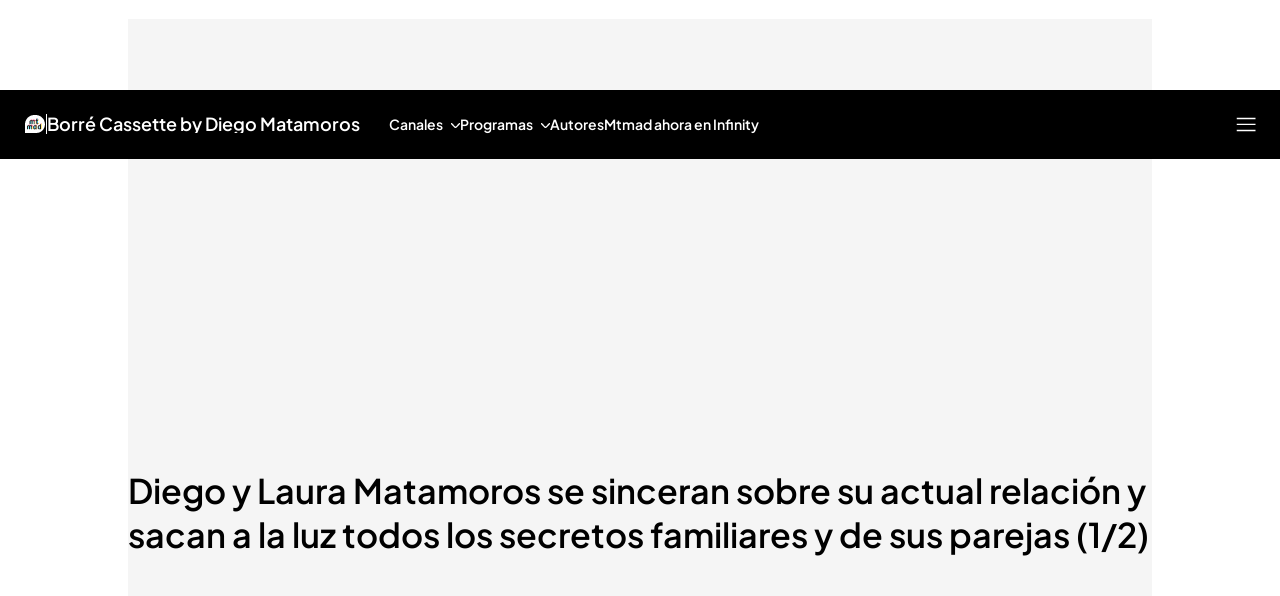

--- FILE ---
content_type: application/x-javascript
request_url: https://baul.mediaset.es/dist-maivs-modules/_astro/navigation.DQ78qkGC.js
body_size: -35
content:
import{a as e}from"./index.BSdFiPHn.js";const o=e(!1),a=e(!1),n=e(!1),c=e(!1),i=e(!1),t=e(!1),l=e(!1),d=e({hasMiddleData:!1,checkCookieLogin:!1});function M(){o.set(!o.get())}const r=()=>{a.set(!0)},f=()=>{a.set(!1)},u=()=>{c.set(!0)},m=()=>{i.set(!0)},A=()=>{t.set(!0)},O=()=>{t.set(!1)},g=s=>{l.set(!0)},h=()=>{n.set(!0)},k=s=>{d.set(s)};export{t as a,f as b,O as c,a as d,k as e,m as f,u as g,h,o as i,g as j,A as k,r as o,M as s};